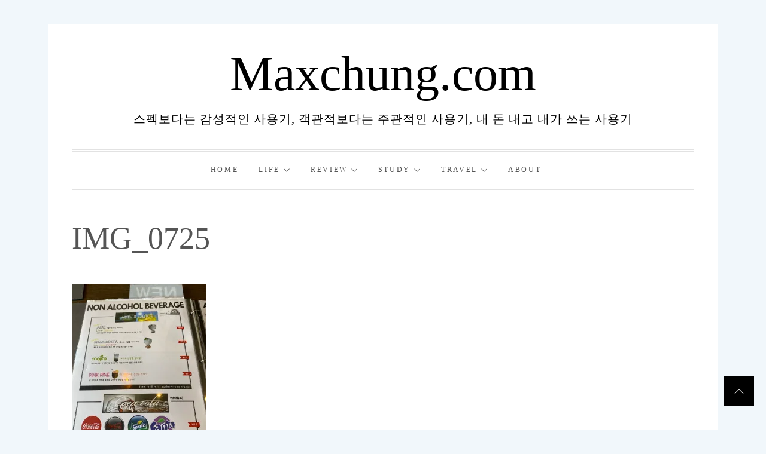

--- FILE ---
content_type: text/css
request_url: https://www.maxchung.com/wp-content/cache/minify/df5d4.css
body_size: 56701
content:
@font-face{font-family:'Inter';font-style:italic;font-weight:100 900;font-display:swap;src:url(https://www.maxchung.com/wp-content/fonts/inter/UcCm3FwrK3iLTcvnUwkT9nA2.woff2) format('woff2');unicode-range:U+0460-052F, U+1C80-1C8A, U+20B4, U+2DE0-2DFF, U+A640-A69F, U+FE2E-FE2F}@font-face{font-family:'Inter';font-style:italic;font-weight:100 900;font-display:swap;src:url(https://www.maxchung.com/wp-content/fonts/inter/UcCm3FwrK3iLTcvnUwAT9nA2.woff2) format('woff2');unicode-range:U+0301, U+0400-045F, U+0490-0491, U+04B0-04B1, U+2116}@font-face{font-family:'Inter';font-style:italic;font-weight:100 900;font-display:swap;src:url(https://www.maxchung.com/wp-content/fonts/inter/UcCm3FwrK3iLTcvnUwgT9nA2.woff2) format('woff2');unicode-range:U+1F00-1FFF}@font-face{font-family:'Inter';font-style:italic;font-weight:100 900;font-display:swap;src:url(https://www.maxchung.com/wp-content/fonts/inter/UcCm3FwrK3iLTcvnUwcT9nA2.woff2) format('woff2');unicode-range:U+0370-0377, U+037A-037F, U+0384-038A, U+038C, U+038E-03A1, U+03A3-03FF}@font-face{font-family:'Inter';font-style:italic;font-weight:100 900;font-display:swap;src:url(https://www.maxchung.com/wp-content/fonts/inter/UcCm3FwrK3iLTcvnUwsT9nA2.woff2) format('woff2');unicode-range:U+0102-0103, U+0110-0111, U+0128-0129, U+0168-0169, U+01A0-01A1, U+01AF-01B0, U+0300-0301, U+0303-0304, U+0308-0309, U+0323, U+0329, U+1EA0-1EF9, U+20AB}@font-face{font-family:'Inter';font-style:italic;font-weight:100 900;font-display:swap;src:url(https://www.maxchung.com/wp-content/fonts/inter/UcCm3FwrK3iLTcvnUwoT9nA2.woff2) format('woff2');unicode-range:U+0100-02BA, U+02BD-02C5, U+02C7-02CC, U+02CE-02D7, U+02DD-02FF, U+0304, U+0308, U+0329, U+1D00-1DBF, U+1E00-1E9F, U+1EF2-1EFF, U+2020, U+20A0-20AB, U+20AD-20C0, U+2113, U+2C60-2C7F, U+A720-A7FF}@font-face{font-family:'Inter';font-style:italic;font-weight:100 900;font-display:swap;src:url(https://www.maxchung.com/wp-content/fonts/inter/UcCm3FwrK3iLTcvnUwQT9g.woff2) format('woff2');unicode-range:U+0000-00FF, U+0131, U+0152-0153, U+02BB-02BC, U+02C6, U+02DA, U+02DC, U+0304, U+0308, U+0329, U+2000-206F, U+20AC, U+2122, U+2191, U+2193, U+2212, U+2215, U+FEFF, U+FFFD}@font-face{font-family:'Inter';font-style:normal;font-weight:100 900;font-display:swap;src:url(https://www.maxchung.com/wp-content/fonts/inter/UcCo3FwrK3iLTcvvYwYL8g.woff2) format('woff2');unicode-range:U+0460-052F, U+1C80-1C8A, U+20B4, U+2DE0-2DFF, U+A640-A69F, U+FE2E-FE2F}@font-face{font-family:'Inter';font-style:normal;font-weight:100 900;font-display:swap;src:url(https://www.maxchung.com/wp-content/fonts/inter/UcCo3FwrK3iLTcvmYwYL8g.woff2) format('woff2');unicode-range:U+0301, U+0400-045F, U+0490-0491, U+04B0-04B1, U+2116}@font-face{font-family:'Inter';font-style:normal;font-weight:100 900;font-display:swap;src:url(https://www.maxchung.com/wp-content/fonts/inter/UcCo3FwrK3iLTcvuYwYL8g.woff2) format('woff2');unicode-range:U+1F00-1FFF}@font-face{font-family:'Inter';font-style:normal;font-weight:100 900;font-display:swap;src:url(https://www.maxchung.com/wp-content/fonts/inter/UcCo3FwrK3iLTcvhYwYL8g.woff2) format('woff2');unicode-range:U+0370-0377, U+037A-037F, U+0384-038A, U+038C, U+038E-03A1, U+03A3-03FF}@font-face{font-family:'Inter';font-style:normal;font-weight:100 900;font-display:swap;src:url(https://www.maxchung.com/wp-content/fonts/inter/UcCo3FwrK3iLTcvtYwYL8g.woff2) format('woff2');unicode-range:U+0102-0103, U+0110-0111, U+0128-0129, U+0168-0169, U+01A0-01A1, U+01AF-01B0, U+0300-0301, U+0303-0304, U+0308-0309, U+0323, U+0329, U+1EA0-1EF9, U+20AB}@font-face{font-family:'Inter';font-style:normal;font-weight:100 900;font-display:swap;src:url(https://www.maxchung.com/wp-content/fonts/inter/UcCo3FwrK3iLTcvsYwYL8g.woff2) format('woff2');unicode-range:U+0100-02BA, U+02BD-02C5, U+02C7-02CC, U+02CE-02D7, U+02DD-02FF, U+0304, U+0308, U+0329, U+1D00-1DBF, U+1E00-1E9F, U+1EF2-1EFF, U+2020, U+20A0-20AB, U+20AD-20C0, U+2113, U+2C60-2C7F, U+A720-A7FF}@font-face{font-family:'Inter';font-style:normal;font-weight:100 900;font-display:swap;src:url(https://www.maxchung.com/wp-content/fonts/inter/UcCo3FwrK3iLTcviYwY.woff2) format('woff2');unicode-range:U+0000-00FF, U+0131, U+0152-0153, U+02BB-02BC, U+02C6, U+02DA, U+02DC, U+0304, U+0308, U+0329, U+2000-206F, U+20AC, U+2122, U+2191, U+2193, U+2212, U+2215, U+FEFF, U+FFFD}.slick-slider{position:relative;display:block;box-sizing:border-box;-webkit-user-select:none;-moz-user-select:none;-ms-user-select:none;user-select:none;-webkit-touch-callout:none;-khtml-user-select:none;-ms-touch-action:pan-y;touch-action:pan-y;-webkit-tap-highlight-color:transparent}.slick-list{position:relative;display:block;overflow:hidden;margin:0;padding:0}.slick-list:focus{outline:none}.slick-list.dragging{cursor:pointer;cursor:hand}.slick-slider .slick-track,.slick-slider .slick-list{-webkit-transform:translate3d(0,0,0);-moz-transform:translate3d(0,0,0);-ms-transform:translate3d(0,0,0);-o-transform:translate3d(0,0,0);transform:translate3d(0,0,0)}.slick-track{position:relative;top:0;left:0;display:block}.slick-track:before,.slick-track:after{display:table;content:''}.slick-track:after{clear:both}.slick-loading .slick-track{visibility:hidden}.slick-slide{display:none;float:left;height:100%;min-height:1px}[dir='rtl'] .slick-slide{float:right}.slick-slide img{display:block}.slick-slide.slick-loading img{display:none}.slick-slide.dragging img{pointer-events:none}.slick-initialized .slick-slide{display:block}.slick-loading .slick-slide{visibility:hidden}.slick-vertical .slick-slide{display:block;height:auto;border:1px solid transparent}.slick-arrow.slick-hidden{display:none}.mfp-bg{top:0;left:0;width:100%;height:100%;z-index:1042;overflow:hidden;position:fixed;background:#0b0b0b;opacity:0.8}.mfp-wrap{top:0;left:0;width:100%;height:100%;z-index:1043;position:fixed;outline:none !important;-webkit-backface-visibility:hidden}.mfp-container{text-align:center;position:absolute;width:100%;height:100%;left:0;top:0;padding:0
8px;box-sizing:border-box}.mfp-container:before{content:'';display:inline-block;height:100%;vertical-align:middle}.mfp-align-top .mfp-container:before{display:none}.mfp-content{position:relative;display:inline-block;vertical-align:middle;margin:0
auto;text-align:left;z-index:1045}.mfp-inline-holder .mfp-content,
.mfp-ajax-holder .mfp-content{width:100%;cursor:auto}.mfp-ajax-cur{cursor:progress}.mfp-zoom-out-cur, .mfp-zoom-out-cur .mfp-image-holder .mfp-close{cursor:-moz-zoom-out;cursor:-webkit-zoom-out;cursor:zoom-out}.mfp-zoom{cursor:pointer;cursor:-webkit-zoom-in;cursor:-moz-zoom-in;cursor:zoom-in}.mfp-auto-cursor .mfp-content{cursor:auto}.mfp-close,.mfp-arrow,.mfp-preloader,.mfp-counter{-webkit-user-select:none;-moz-user-select:none;user-select:none}.mfp-loading.mfp-figure{display:none}.mfp-hide{display:none !important}.mfp-preloader{color:#CCC;position:absolute;top:50%;width:auto;text-align:center;margin-top:-0.8em;left:8px;right:8px;z-index:1044}.mfp-preloader
a{color:#CCC}.mfp-preloader a:hover{color:#FFF}.mfp-s-ready .mfp-preloader{display:none}.mfp-s-error .mfp-content{display:none}button.mfp-close,button.mfp-arrow{overflow:visible;cursor:pointer;background:transparent;border:0;-webkit-appearance:none;display:block;outline:none;padding:0;z-index:1046;box-shadow:none;touch-action:manipulation}button::-moz-focus-inner{padding:0;border:0}.mfp-close{width:44px;height:44px;line-height:44px;position:absolute;right:0;top:0;text-decoration:none;text-align:center;opacity:0.65;padding:0
0 18px 10px;color:#FFF;font-style:normal;font-size:28px;font-family:Arial,Baskerville,monospace}.mfp-close:hover,.mfp-close:focus{opacity:1}.mfp-close:active{top:1px}.mfp-close-btn-in .mfp-close{color:#333}.mfp-image-holder .mfp-close,
.mfp-iframe-holder .mfp-close{color:#FFF;right:-6px;text-align:right;padding-right:6px;width:100%}.mfp-counter{position:absolute;top:0;right:0;color:#CCC;font-size:12px;line-height:18px;white-space:nowrap}.mfp-arrow{position:absolute;opacity:0.65;margin:0;top:50%;margin-top:-55px;padding:0;width:90px;height:110px;-webkit-tap-highlight-color:transparent}.mfp-arrow:active{margin-top:-54px}.mfp-arrow:hover,.mfp-arrow:focus{opacity:1}.mfp-arrow:before,.mfp-arrow:after{content:'';display:block;width:0;height:0;position:absolute;left:0;top:0;margin-top:35px;margin-left:35px;border:medium inset transparent}.mfp-arrow:after{border-top-width:13px;border-bottom-width:13px;top:8px}.mfp-arrow:before{border-top-width:21px;border-bottom-width:21px;opacity:0.7}.mfp-arrow-left{left:0}.mfp-arrow-left:after{border-right:17px solid #FFF;margin-left:31px}.mfp-arrow-left:before{margin-left:25px;border-right:27px solid #3F3F3F}.mfp-arrow-right{right:0}.mfp-arrow-right:after{border-left:17px solid #FFF;margin-left:39px}.mfp-arrow-right:before{border-left:27px solid #3F3F3F}.mfp-iframe-holder{padding-top:40px;padding-bottom:40px}.mfp-iframe-holder .mfp-content{line-height:0;width:100%;max-width:900px}.mfp-iframe-holder .mfp-close{top:-40px}.mfp-iframe-scaler{width:100%;height:0;overflow:hidden;padding-top:56.25%}.mfp-iframe-scaler
iframe{position:absolute;display:block;top:0;left:0;width:100%;height:100%;box-shadow:0 0 8px rgba(0, 0, 0, 0.6);background:#000}img.mfp-img{width:auto;max-width:100%;height:auto;display:block;line-height:0;box-sizing:border-box;padding:40px
0 40px;margin:0
auto}.mfp-figure{line-height:0}.mfp-figure:after{content:'';position:absolute;left:0;top:40px;bottom:40px;display:block;right:0;width:auto;height:auto;z-index:-1;box-shadow:0 0 8px rgba(0, 0, 0, 0.6);background:#444}.mfp-figure
small{color:#BDBDBD;display:block;font-size:12px;line-height:14px}.mfp-figure
figure{margin:0}.mfp-bottom-bar{margin-top:-36px;position:absolute;top:100%;left:0;width:100%;cursor:auto}.mfp-title{text-align:left;line-height:18px;color:#F3F3F3;word-wrap:break-word;padding-right:36px}.mfp-image-holder .mfp-content{max-width:100%}.mfp-gallery .mfp-image-holder .mfp-figure{cursor:pointer}@media screen and (max-width: 800px) and (orientation: landscape), screen and (max-height: 300px){.mfp-img-mobile .mfp-image-holder{padding-left:0;padding-right:0}.mfp-img-mobile img.mfp-img{padding:0}.mfp-img-mobile .mfp-figure:after{top:0;bottom:0}.mfp-img-mobile .mfp-figure
small{display:inline;margin-left:5px}.mfp-img-mobile .mfp-bottom-bar{background:rgba(0, 0, 0, 0.6);bottom:0;margin:0;top:auto;padding:3px
5px;position:fixed;box-sizing:border-box}.mfp-img-mobile .mfp-bottom-bar:empty{padding:0}.mfp-img-mobile .mfp-counter{right:5px;top:3px}.mfp-img-mobile .mfp-close{top:0;right:0;width:35px;height:35px;line-height:35px;background:rgba(0, 0, 0, 0.6);position:fixed;text-align:center;padding:0}}@media all and (max-width: 900px){.mfp-arrow{-webkit-transform:scale(0.75);transform:scale(0.75)}.mfp-arrow-left{-webkit-transform-origin:0;transform-origin:0}.mfp-arrow-right{-webkit-transform-origin:100%;transform-origin:100%}.mfp-container{padding-left:6px;padding-right:6px}}html{font-family:sans-serif;-webkit-text-size-adjust:100%;-ms-text-size-adjust:100%;font-size:100%;-webkit-text-size-adjust:100%;-moz-osx-font-smoothing:grayscale;-webkit-font-smoothing:antialiased}body{margin:0}article,aside,details,figcaption,figure,footer,header,main,menu,nav,section,summary{display:block}audio,canvas,progress,video{display:inline-block;vertical-align:baseline}audio:not([controls]){display:none;height:0}[hidden],template{display:none}a{background-color:transparent}a:active,a:hover{outline:0}abbr[title]{border-bottom:1px dotted}b,strong{font-weight:bold}dfn{font-style:italic}h1{font-size:2em;margin:0.67em 0}mark{background:#ff0;color:#000}small{font-size:80%}sub,sup{font-size:75%;line-height:0;position:relative;vertical-align:baseline}sup{top:-0.5em}sub{bottom:-0.25em}img{border:0}svg:not(:root){overflow:hidden}figure{margin:0
auto}hr{box-sizing:content-box;height:0}pre{overflow:auto}code,kbd,pre,samp{font-family:monospace,monospace;font-size:1em}button,input,optgroup,select,textarea{color:inherit;font:inherit;margin:0}button{overflow:visible}button,select{text-transform:none}button,
html input[type="button"],input[type="reset"],input[type="submit"]{-webkit-appearance:button;cursor:pointer}button[disabled],
html input[disabled]{cursor:default}button::-moz-focus-inner,input::-moz-focus-inner{border:0;padding:0}.btn-main,.btn-main:after{-webkit-transition:all 0.3s;-moz-transition:all 0.3s;-o-transition:all 0.3s;transition:all 0.3s}.btn-main{background:none;border:2px
solid #ff424e;color:#ff424e;display:block;font-size:14px;letter-spacing:2px;height:50px;padding-left:25px;padding-right:25px;line-height:50px;text-align:center;position:relative;text-transform:uppercase;overflow:hidden;z-index:1;max-width:280px}.btn-main:before,.btn-main:after{background:#fff;content:'';position:absolute;z-index:-1}.btn-main:hover{color:#fff}.btn-main:after{background-color:#ff424e;height:100%;left:-35%;top:0;transform:skew(50deg);-moz-transform:skew(50deg);transition-duration:0.6s;transform-origin:top left;width:0}.btn-main:hover:after{height:100%;width:135%}input{line-height:normal}input[type="checkbox"],input[type="radio"]{box-sizing:border-box;padding:0}input[type="number"]::-webkit-inner-spin-button,input[type="number"]::-webkit-outer-spin-button{height:auto}input[type="search"]{-webkit-appearance:textfield}input[type="search"]::-webkit-search-cancel-button,input[type="search"]::-webkit-search-decoration{-webkit-appearance:none}fieldset{border:1px
solid #c0c0c0;margin:0
2px;padding:0.35em 0.625em 0.75em}legend{border:0;padding:0}textarea{overflow:auto}optgroup{font-weight:bold}table{border-collapse:collapse;border-spacing:0}td,th{padding:0}.background-src{background-repeat:no-repeat;background-size:cover;background-position:center;display:block}.screen-reader-text{clip:rect(1px, 1px, 1px, 1px);position:absolute !important;height:1px;width:1px;overflow:hidden}.screen-reader-text:focus{background-color:#f1f1f1;border-radius:3px;box-shadow:0 0 2px 2px rgba(0, 0, 0, 0.6);clip:auto !important;color:#21759b;display:block;font-size:14px;font-size:0.875rem;font-weight:bold;height:auto;left:5px;line-height:normal;padding:15px
23px 14px;text-decoration:none;top:5px;width:auto;z-index:100000}#content[tabindex="-1"]:focus{outline:0}.alignleft{display:inline;float:left;margin-right:1.5em}.alignright{display:inline;float:right;margin-left:1.5em}.aligncenter{clear:both;display:block;margin-left:auto;margin-right:auto}.clear:before,.clear:after,.wrapper:before,.wrapper:after,.entry-content:before,.entry-content:after,.comment-content:before,.comment-content:after,.site-header:before,.site-header:after,.site-content:before,.site-content:after,.site-footer:before,.site-footer:after,.style-archive:before,.style-archive:after{content:"";display:table;table-layout:fixed}.clear:after,.wrapper:after,.entry-content:after,.comment-content:after,.site-header:after,.site-content:after,.site-footer:after,.style-archive:after{clear:both}body,button,input,select,textarea{color:#555;font-family:"Inter",serif;font-optical-sizing:auto;font-size:16px;font-style:normal;line-height:1.6;word-wrap:break-word}h1,h2,h3,h4,h5,h6{clear:both;font-weight:400;line-height:1.4;margin:15px
auto}.entry-title-large{font-size:clamp(32px, 5vw, 52px)}p{margin-bottom:1.5em}dfn,cite,em,i{font-style:italic}blockquote{margin:0
1.5em}address{margin:0
0 1.5em}pre{background:#eee;font-family:"Courier 10 Pitch",Courier,monospace;font-size:15px;font-size:0.9375rem;line-height:1.7;margin-bottom:1.6em;max-width:100%;overflow:auto;padding:1.6em}code,kbd,tt,var{font-family:Monaco,Consolas,"Andale Mono","DejaVu Sans Mono",monospace;font-size:15px;font-size:0.9375rem}abbr,acronym{border-bottom:1px dotted #666;cursor:help}mark,ins{background:#fff9c0;text-decoration:none}big{font-size:125%}blockquote,q{quotes:"" ""}blockquote:before,blockquote:after,q:before,q:after{content:""}input[type="text"],input[type="email"],input[type="url"],input[type="password"],input[type="search"],input[type="number"],input[type="tel"],input[type="range"],input[type="date"],input[type="month"],input[type="week"],input[type="time"],input[type="datetime"],input[type="datetime-local"],input[type="color"],textarea{color:#666;border:1px
solid #ccc;border-radius:0;appearance:none;-moz-appearance:none;-webkit-appearance:none;padding:10px
20px}input[type="text"]:focus,input[type="email"]:focus,input[type="url"]:focus,input[type="password"]:focus,input[type="search"]:focus,input[type="number"]:focus,input[type="tel"]:focus,input[type="range"]:focus,input[type="date"]:focus,input[type="month"]:focus,input[type="week"]:focus,input[type="time"]:focus,input[type="datetime"]:focus,input[type="datetime-local"]:focus,input[type="color"]:focus,textarea:focus{color:#111;outline:none;border:thin dotted}select{border:1px
solid #ccc}input[type="text"],input[type="email"],input[type="url"],input[type="password"],input[type="search"],input[type="number"],input[type="tel"],input[type="range"],input[type="date"],input[type="month"],input[type="week"],input[type="time"],input[type="datetime"],input[type="datetime-local"],input[type="color"]{padding:10px
15px}textarea{width:100%}button,input[type="button"],input[type="reset"],input[type="submit"]{border:1px
solid;border-radius:0;color:rgba(0, 0, 0, 0.8);padding:10px
15px}button,input[type="button"],input[type="reset"],input[type="submit"]{border-color:#333}button:hover,input[type="button"]:hover,input[type="reset"]:hover,input[type="submit"]:hover{border-color:#333}button:active,button:focus,input[type="button"]:active,input[type="button"]:focus,input[type="reset"]:active,input[type="reset"]:focus,input[type="submit"]:active,input[type="submit"]:focus{border-color:#333;outline:none}button:focus-visible,input[type="button"]:focus-visible,input[type="reset"]:focus-visible,input[type="submit"]:focus-visible{border:thin dotted}hr{background-color:#ccc;border:0;height:1px;margin-bottom:1.5em}ul,ol{margin:0
0 1.5rem 3rem}ul{list-style:disc}ol{list-style:decimal}li>ul,li>ol{margin-bottom:0;margin-left:1.5rem}dt{font-weight:bold}dd{margin:0
1.5rem 1.5rem}@media (max-width: 767px){ul,ol{margin:0
0 1.5rem 1.5rem;padding:0}}table{margin:0
0 1.5em;width:100%}body .jetpack-social-navigation-genericons a:before{font-size:28px;color:#333}.site-branding{margin:35px
auto;text-align:center}.site-branding .site-title{margin:20px
auto 10px;font-size:82px;font-weight:300;line-height:1.2}.site-branding .site-description{margin:0
auto;font-size:20px;font-weight:300;letter-spacing:1px}@media screen and (max-width: 640px){.site-branding .site-title{font-size:52px}.site-branding .site-description{font-size:18px}}@media screen and (max-width: 480px){.site-branding .site-title{font-size:38px}.site-branding .site-description{font-size:16px}}.header-with-image{position:relative;padding-bottom:20px}.header-with-image a,
.header-with-image .site-branding
p{color:#fff !important}.header-with-image>*{position:relative;z-index:10}.header-with-image .header-image-overlay{position:absolute;inset:0;height:100%;width:100%;object-fit:cover;z-index:1}.header-with-image .header-image-overlay::before{position:absolute;content:'';inset:0;height:100%;width:100%;background-color:rgba(0, 0, 0, 0.6)}.header-with-image .header-image-overlay
img{height:100%;width:100%;object-fit:cover}.header-with-image .toggle-menu .ham,
.header-with-image .toggle-menu .ham:before,
.header-with-image .toggle-menu .ham:after{background:#fff}.main-navigation{position:relative;border-width:4px 0;border-style:double;border-color:#e2e2e2}.main-navigation .popular-post,
.main-navigation .icon-search{position:absolute;font-size:18px;line-height:60px;height:60px;text-align:center;width:80px;cursor:pointer;-webkit-transition:all 0.3s ease;-moz-transition:all 0.3s ease;-ms-transition:all 0.3s ease;-o-transition:all 0.3s ease;transition:all 0.3s ease}.main-navigation .popular-post{border-right:1px solid;left:0}.main-navigation .popular-post
a{display:block;width:100%;height:60px}.main-navigation .icon-search{border-left:1px solid;right:0}.main-navigation .icon-search{position:absolute;font-size:30px;line-height:60px;width:80px;cursor:pointer;-webkit-transition:all 0.3s ease;-moz-transition:all 0.3s ease;-ms-transition:all 0.3s ease;-o-transition:all 0.3s ease;transition:all 0.3s ease}.main-navigation .icon-search{right:0;border-left:1px solid #e8e8e8}.main-navigation .toggle-menu{height:60px;text-align:center;cursor:pointer;font-size:15px;margin-left:80px;margin-right:80px;display:none}.ham{width:23px;height:2px;top:27px;display:block;margin-left:auto;margin-right:auto;position:relative;-webkit-transition:all .25s ease-in-out;-moz-transition:all .25s ease-in-out;-ms-transition:all .25s ease-in-out;-o-transition:all .25s ease-in-out;transition:all .25s ease-in-out}.ham:before,.ham:after{position:absolute;content:'';width:100%;height:2px;left:0;-webkit-transition:all .25s ease-in-out;-moz-transition:all .25s ease-in-out;-ms-transition:all .25s ease-in-out;-o-transition:all .25s ease-in-out;transition:all .25s ease-in-out}.ham:before{top:-8px}.ham:after{top:8px}.ham.exit{background-color:transparent}.ham.exit:before{-webkit-transform:translateY(8px) rotateZ(-45deg);-moz-transform:translateY(8px) rotateZ(-45deg);-ms-transform:translateY(8px) rotateZ(-45deg);-o-transform:translateY(8px) rotateZ(-45deg);transform:translateY(8px) rotateZ(-45deg)}.ham.exit:after{-webkit-transform:translateY(-8px) rotateZ(45deg);-moz-transform:translateY(-8px) rotateZ(45deg);-ms-transform:translateY(-8px) rotateZ(45deg);-o-transform:translateY(-8px) rotateZ(45deg);transform:translateY(-8px) rotateZ(45deg)}.ham,.ham:before,.ham:after{background:#333}.main-navigation .menu
ul{display:inline-block;margin:0
auto;padding:0;list-style:none;vertical-align:top}.main-navigation .menu ul
li{position:relative;display:inline-block;float:none}.main-navigation .menu ul li
a{color:#555;font-size:12px;font-weight:400;letter-spacing:0.221em;text-transform:uppercase}.main-navigation .menu ul li .svg-icon{margin-left:5px;display:inline-block;line-height:100%;width:12px;height:12px;vertical-align:middle}@media only screen and (min-width: 992px){.main-navigation{text-align:center}.main-navigation .menu,
.main-navigation .social-icons,
.main-navigation .nav-icon{display:inline-block;vertical-align:middle}.main-navigation div.menu>ul>li{margin-left:15px;margin-right:15px}.main-navigation .menu ul>li>a{display:block;line-height:60px}.main-navigation .menu ul ul
li{width:260px}.main-navigation .menu ul ul
a{color:#fff;display:block;padding:12px
15px;line-height:inherit}.main-navigation .menu ul ul a:hover{background:#ff424e}.main-navigation .menu ul
ul{background:#333;position:absolute;text-align:left;visibility:hidden;filter:alpha(opacity=0);opacity:0;margin:0
auto;padding:0}.main-navigation .menu li:hover > ul,
.main-navigation .menu li:focus>ul{visibility:visible;filter:alpha(opacity=1);opacity:1;z-index:999;-webkit-transition:opacity 0.4s, top 0.4s;-moz-transition:opacity 0.4s, top 0.4s;-ms-transition:opacity 0.4s, top 0.4s;-o-transition:opacity 0.4s, top 0.4s;transition:opacity 0.4s, top 0.4s}.main-navigation .menu li:focus-within>ul{visibility:visible;filter:alpha(opacity=1);opacity:1;z-index:999;-webkit-transition:opacity 0.4s, top 0.4s;-moz-transition:opacity 0.4s, top 0.4s;-ms-transition:opacity 0.4s, top 0.4s;-o-transition:opacity 0.4s, top 0.4s;transition:opacity 0.4s, top 0.4s}.main-navigation .menu>ul>li>ul{top:100%;left:0}.main-navigation .menu>ul>li:last-child>ul{left:auto;right:0}.main-navigation .menu ul ul
ul{top:-20px;left:100%}.main-navigation .menu ul ul li:hover ul,
.main-navigation .menu ul ul li:focus
ul{top:0}.main-navigation .menu ul ul li:focus-within
ul{top:0}}.main-navigation .menu .menu-mobile{margin:0;padding:0;display:block;list-style:none;text-align:left;position:relative;z-index:9999;display:none}.main-navigation .menu .menu-mobile
li{display:block;border-top:1px solid;float:none}.main-navigation .menu .menu-mobile li
a{line-height:50px;display:block;position:relative;padding-right:30px;-webkit-transition:all 0.3s ease;-moz-transition:all 0.3s ease;-ms-transition:all 0.3s ease;-o-transition:all 0.3s ease;transition:all 0.3s ease}.main-navigation .menu .menu-mobile li a:hover{filter:alpha(opacity=70);opacity: .7}.main-navigation .menu .menu-mobile li a
i{position:absolute;top:0;right:0;bottom:0;width:30px;z-index:1}.main-navigation .menu .menu-mobile li a .minimal-submenu-icon .svg-icon{display:none;visibility:hidden;opacity:0}.main-navigation .menu .menu-mobile li a i.active:after{width:13px;height:1px}.main-navigation .menu .menu-mobile li a i:before,
.main-navigation .menu .menu-mobile li a i:after{content:'';width:13px;height:1px;background-color:#333;position:absolute;margin:auto;top:0;right:0;bottom:0;left:0}.main-navigation .menu .menu-mobile li a i:after{width:1px;height:13px}.main-navigation .menu .menu-mobile li .sub-menu,
.main-navigation .menu .menu-mobile li
.children{list-style:none;padding:0;margin:0;border-top:1px solid #dcdcdc;display:none}.main-navigation .menu .menu-mobile li .sub-menu > li a,
.main-navigation .menu .menu-mobile li .children > li
a{margin-left:15px}.main-navigation .menu .menu-mobile li .sub-menu > li:first-child,
.main-navigation .menu .menu-mobile li .children>li:first-child{border-top:0}.site-content .content-area .comment-navigation,
.site-content .content-area .posts-navigation,
.site-content .content-area .post-navigation{border:1px
solid #e8e8e8;overflow:hidden;margin:3em
0;position:relative}.comment-navigation .nav-previous,
.posts-navigation .nav-previous,
.post-navigation .nav-previous{float:left;width:50%;position:relative}.nav-previous .arrow,
.nav-next
.arrow{margin:0
15px}.nav-previous .arrow .svg-icon,
.nav-next .arrow .svg-icon{width:30px;height:30px;display:inline-block;vertical-align:middle}.nav-previous a,
.nav-next
a{display:flex;align-items:center;gap:20px;font-size:18px;padding:15px
0}.nav-next
a{justify-content:flex-end}.comment-navigation .nav-next,
.posts-navigation .nav-next,
.post-navigation .nav-next{float:right;text-align:right;width:50%}.site-content .content-area .comment-navigation:after,
.site-content .content-area .posts-navigation:after,
.site-content .content-area .post-navigation:after{content:'';width:1px;height:100%;position:absolute;top:0;left:50%;background:#e8e8e8}a{color:#000;text-decoration:none}a:active,a:visited{color:#000}a:hover,a:focus{color:#ff6860;text-decoration:none}a:hover,a:focus,a:active{outline:0}a:focus-visible{outline:thin dotted}html{box-sizing:border-box}*,*:before,*:after{box-sizing:inherit}body{background:#f1f7fb;margin:40px
auto}@media (max-width: 767px){body{margin:0
auto;padding:20px}}body,html{text-rendering:optimizeLegibility;text-rendering:geometricPrecision;font-smooth:always;font-smoothing:antialiased;-moz-font-smoothing:antialiased;-webkit-font-smoothing:antialiased;-webkit-font-smoothing:subpixel-antialiased}#content{-webkit-font-smoothing:antialiased;-moz-osx-font-smoothing:grayscale;margin-bottom:50px;margin-top:30px}.site{background:#fff;margin-left:auto;margin-right:auto}@media (min-width: 768px){.site{width:750px}}@media (min-width: 992px){.site{width:940px}}@media (min-width: 1200px){.site{width:1120px}}@media (min-width: 1600px){.site{width:1540px}}.wrapper{padding-left:40px;padding-right:40px}@media (max-width: 767px){.wrapper{padding-left:20px;padding-right:20px}}@media screen and (min-width: 991px){.content-area{float:left;width:65%;padding-right:20px}.sidebar-left .site-content .content-area{float:right;padding-right:0;padding-left:20px}.site-content .widget-area{float:left;width:35%;padding-left:20px}.sidebar-left .site-content .widget-area{padding-left:0;padding-right:20px}.site-footer{clear:both}}.site-content .content-area,
.site-content .widget-area{position:sticky;top:0;-ms-flex-item-align:start;align-self:flex-start}@media (max-width: 991px){.site-content .content-area,
.site-content .widget-area{position:relative}}.featured-item-wrapper{margin:30px
auto}.featured-item-image{background-color:rgba(0, 0, 0, .05);outline:1px
solid white;outline-offset:-10px;width:100%;height:300px;background-position:50%;background-size:cover;text-align:center;position:relative}.featured-item-button{background:rgba(255, 255, 255, 0.9);max-width:80%;min-width:70%;padding:20px;position:absolute;left:50%;top:50%;transform:translate(-50%, -50%)}.featured-item-button .short-underline{background:#000;margin:10px
auto 0;width:37px;height:1px}.style-archive{margin-top:100px}.style-archive .post-thumbnail{display:inline-block;width:42%;vertical-align:top;border:4px
solid #000}.style-archive .entry-header,
.style-archive .entry-content{background:#faf1f0;padding:16px
32px 24px}.site-content .style-archive.style-bordered-no-image .entry-header,
.site-content .style-archive.style-bordered-no-image .entry-content{background:transparent;padding:0}.style-archive .post-content{display:inline-block;vertical-align:top;width:50%}.style-archive.style-bordered-right .post-content{margin-right:calc(8% - 40px)}.style-archive.style-bordered-left .post-content{margin-left:calc(8% - 40px);float:right}.style-archive.style-bordered-no-image .post-content{width:100%;margin-left:auto;margin-right:auto}.style-archive.style-bordered-no-image .post-content .btn-main{margin-left:0}.style-archive.style-bordered-right .post-thumbnail{float:right}.style-archive .post-thumbnail
a{display:block;position:relative;top:-40px}.style-archive .post-thumbnail a
img{min-height:500px;object-fit:cover;width:100%}@media screen and (max-width: 767px){.style-archive .post-thumbnail a
img{min-height:300px}}.style-archive.style-bordered-left .post-thumbnail
a{left:40px;right:inherit}.style-archive.style-bordered-right .post-thumbnail
a{left:inherit;right:40px}.style-archive .entry-header{text-align:left;position:relative;left:-25%;margin-bottom:0;z-index:1}.style-archive .entry-header .entry-title{font-size:26px}.style-archive.style-bordered-right .entry-header{right:-25%;left:inherit}.site-content .style-archive.style-bordered-no-image .entry-header{left:0;right:0}.style-archive .entry-content{font-size:16px}@media screen and (max-width: 991px){body .site-content .style-archive{margin-top:74px}body .site-content .style-archive .post-thumbnail,
body .site-content .style-archive .post-content{width:100%}body .site-content .style-archive .post-thumbnail a,
body .site-content .style-archive .entry-header{left:0;right:0}body .site-content .style-archive .post-thumbnail
a{padding-left:10px;padding-right:10px;top:-10px}body .site-content .style-archive .post-thumbnail a
img{margin-top:-30px}body .site-content .style-archive .post-content{margin:0
auto}body .site-content .style-archive .post-content .entry-content{margin-top:0}}.no-sidebar .site-main{margin:0}.no-sidebar .content-area{float:none;margin-left:auto;margin-right:auto;width:100%;padding-left:0;padding-right:0}#mini-loader{height:100%;width:100%;position:fixed;z-index:9999;margin-top:0;top:0}#loading-center{width:100%;height:100%;position:relative}#loading-center-absolute{position:absolute;left:50%;top:50%;height:50px;width:150px;margin-top:-25px;margin-left:-75px}.object{width:8px;height:50px;margin-right:5px;background-color:#FFF;-webkit-animation:animate 1s infinite;animation:animate 1s infinite;float:left}.object:last-child{margin-right:0}.object:nth-child(10){-webkit-animation-delay: .9s;animation-delay: .9s}.object:nth-child(9){-webkit-animation-delay: .8s;animation-delay: .8s}.object:nth-child(8){-webkit-animation-delay: .7s;animation-delay: .7s}.object:nth-child(7){-webkit-animation-delay: .6s;animation-delay: .6s}.object:nth-child(6){-webkit-animation-delay: .5s;animation-delay: .5s}.object:nth-child(5){-webkit-animation-delay: .4s;animation-delay: .4s}.object:nth-child(4){-webkit-animation-delay: .3s;animation-delay: .3s}.object:nth-child(3){-webkit-animation-delay: .2s;animation-delay: .2s}.object:nth-child(2){-webkit-animation-delay: .1s;animation-delay: .1s}@-webkit-keyframes
animate{50%{-ms-transform:scaleY(0);-webkit-transform:scaleY(0);transform:scaleY(0)}}@keyframes
animate{50%{-ms-transform:scaleY(0);-webkit-transform:scaleY(0);transform:scaleY(0)}}#mini-loader,.slider-background,button,input[type="button"],input[type="reset"],input[type="submit"],.tagcloud>a:hover,.tagcloud>a:focus{background-color:#333;color:#fff}.main-slider .entry-meta{margin-bottom:8px;margin-top:20px}.main-slider .entry-meta.post-category
a{padding:3px
10px;background:#ff424e;color:#fff;display:inline-block}@media only screen and (max-width: 1199px){.main-slider .entry-meta{margin-left:0;margin-right:0}}.slide-content{position:absolute;width:75%;left:35px;right:inherit;bottom:35px;padding:20px;text-align:left;z-index:2}.slide-content .entry-title{background-color:rgba(0, 0, 0, 0.64);color:#fff;display:initial;font-size:52px;line-height:1.5}.slide-content .entry-title
a{color:#fff}.slide-item{min-height:500px;height:80vh;overflow:hidden;position:relative}@media (max-width: 991px){.slide-item{min-height:inherit;height:480px}.slide-content .entry-title{font-size:32px}.slide-content{bottom:0}}@media (max-width: 575px){.slide-item{height:340px}.slide-content .entry-title{font-size:28px}}.slider-background{position:absolute;left:0;top:0;height:100%;width:100%;-webkit-background-size:cover;background-size:cover;background-position:center center}.navcontrol-icon{position:absolute;z-index:1;display:block;width:60px;font-size:24px;cursor:pointer;background:rgba(0, 0, 0, .74);border-radius:100%;color:#fff;top:50%;margin-top:-30px;text-align:center;padding:0}.navcontrol-icon .svg-icon{display:block;line-height:60px;height:60px;margin:0
auto}.slide-prev:hover,.slide-prev:focus,.slide-next:hover,.slide-next:focus{outline:none !important}.slide-prev{left:15px}.slide-next{right:15px}.slick-slide, .slick-slide
*{outline:none !important}.slick-dots{position:absolute;bottom:15px;display:block;width:100%;left:0;right:0;padding:0;padding-right:20px;margin:0
auto;list-style:none;text-align:center}@media (max-width: 991px){.slick-dots{bottom:5px}}.slider-nav .slick-dots{top:50px}.slick-dots
li{position:relative;display:inline-block;width:10px;height:10px;margin:0
5px;padding:0;cursor:pointer}.slick-dots li
button{font-size:0;line-height:0;display:block;width:10px;height:10px;padding:5px;cursor:pointer;color:transparent;border:0;outline:none;background:transparent}.slick-dots li button:hover,
.slick-dots li button:focus{outline:none}.slick-dots li button:hover:before,
.slick-dots li button:focus:before{opacity:1}.slick-dots li button:before{content:"";background:transparent;border:1px
solid #333;border-radius:100%;position:absolute;top:0;left:0;width:10px;height:10px;text-align:center;opacity: .25;color:black;-webkit-font-smoothing:antialiased;-moz-osx-font-smoothing:grayscale}.slick-dots li.slick-active button:before{opacity: .75;color:black}@media (max-width: 575px){.slide-prev{left:5px}.slide-next{right:5px}.navcontrol-icon{margin-top:-18px;width:35px}.navcontrol-icon .svg-icon{line-height:35px;height:35px}}.flex-grid{display:flex;margin-left:-15px;margin-right:-15px}.flex-grid
.col{flex:1;padding-left:15px;padding-right:15px}.flex-grid-thirds{display:flex;justify-content:space-between}.flex-grid-thirds
.col{width:32%}@media screen and (max-width: 991px){.flex-grid,.flex-grid-thirds{display:block}.flex-grid .col,
.flex-grid-thirds
.col{width:100%;margin:0
0 10px 0}}.site-content .search-form,
.site-footer .search-form{padding-top:20px}.site-content .search-form label,
.site-footer .search-form
label{display:block;width:70%;float:left}.site-content .search-form label .search-field,
.site-footer .search-form label .search-field{padding-left:15px;width:100%}.site-content .search-form .search-submit,
.site-footer .search-form .search-submit{width:30%;text-transform:uppercase}.search-form label .search-field{height:45px;-webkit-border-radius:0;border-radius:0}.search-form .search-submit{border:0;color:#fff;height:45px;padding-left:20px;padding-right:20px;-webkit-border-radius:0;border-radius:0}.sticky{display:block}.post .style-archive header .wpi-format-icon{display:inline-block;float:right;position:absolute;background:#1e2732;color:#fff;border-radius:100%;width:60px;height:60px;line-height:60px;text-align:center;right:30px;top:-30px}.post .style-archive header .wpi-format-icon .svg-icon{display:inline-block;vertical-align:middle}.sticky.has-post-thumbnail header:after{content:"";background-color:#ff424e;border-radius:100%;width:60px;height:60px;line-height:60px;text-align:center;display:inline-block;float:right;position:absolute;top:-30px;left:30px;background-image:url("data:image/svg+xml,%0A%3Csvg xmlns='http://www.w3.org/2000/svg' width='24' height='24' viewBox='0 0 24 24'%3E%3Cpath d='M6.166 16.943l1.4 1.4-4.622 4.657h-2.944l6.166-6.057zm11.768-6.012c2.322-2.322 4.482-.457 6.066-1.931l-8-8c-1.474 1.584.142 3.494-2.18 5.817-3.016 3.016-4.861-.625-10.228 4.742l9.6 9.6c5.367-5.367 1.725-7.211 4.742-10.228z'/%3E%3C/svg%3E");background-repeat:no-repeat;background-position:center}.hentry{margin:0
0 1.5em}.byline,.updated:not(.published){display:none}.single .byline,
.group-blog
.byline{display:inline}.page-content,.entry-content,.entry-summary{margin:1.5em 0 0}.page-links{clear:both;margin:0
0 1.5em}.comment-content
a{word-wrap:break-word}.bypostauthor{display:block}.comments-area .comment-list{margin:0
auto;padding:0;list-style:none}.comment-list
li{list-style-type:none;border-bottom:1px solid rgba(0, 0, 0, .12);margin-bottom:30px;padding-bottom:20px}.comment-list li.parent>.comment-body{border-bottom:1px solid rgba(0, 0, 0, .12)}.comment-list li.parent > .comment-body
.reply{padding-bottom:50px}.comment-list li .children li:last-child{border-bottom:0;margin:0;padding:0}.comment-list .comment-body{position:relative;margin-bottom:30px;padding-bottom:25px}.comment-list .comment-body
.avatar{background-color:#efe9dd;border-radius:100%;position:absolute;top:0;left:0;width:80px;height:80px;box-shadow:0px 0px 25px rgba(0, 0, 0, 0.1);-webkit-box-shadow:0px 0px 25px rgba(0, 0, 0, 0.1)}.comment-list .comment-body
.reply{position:absolute;bottom:0;right:0}.comment-body
p{margin-top:10px;margin-left:80px;color:#595959;font-weight:300;-ms-word-wrap:break-word;word-wrap:break-word}.reply{margin:0}.reply
a{color:#fff;font-size:12px;background:#ff6860;padding:5px
7px;border-radius:2px}.reply a:hover{color:#fff;background:#ff6860;text-decoration:none}.cancel-comment-reply-link{font-style:normal}.comment-list .comment-meta{margin-left:80px}.comment-list .comment-author,.comment-metadata,.comment-content{margin-left:20px}.comment-content
p{}.comment-list
.children{margin:0
auto;padding:0}.comment-list .children
.comment{padding-left:30px}@media only screen and (max-width: 480px){.comment-list .children
.comment{padding-left:0}}.comment-list .comment-author
.fn{font-style:normal;text-transform:uppercase}.comment-list .comment-author .fn
a{color:#595959;text-decoration:none;font-size:14px;font-style:normal;font-weight:300;text-transform:uppercase}.comment-list .form-submit{margin-bottom:30px}.comment-list .comment-meta
a{text-decoration:none;font-size:11px;text-transform:capitalize;color:#949494}.comment-reply-link,.comment-reply-login{font-size:12px}.comment-reply-title{color:#595959;font-size:24px}.logged-in-as,.comment-notes{color:#949494;font-weight:300;font-size:14px}.comment-form-url,.comment-form-email,.comment-form-author{margin-bottom:30px;width:30%;display:inline-block}.comment-form-email,.comment-form-author{margin-right:4.5%}.comment-form-url input,
.comment-form-email input,
.comment-form-author input,
.comment-form-comment
textarea{outline:none;width:100%}.comment-form-author label,
.comment-form-email label,
.comment-form-url label,
.comment-form-comment
label{display:block;letter-spacing:1px;font-size:13px;font-weight:normal;text-transform:uppercase}.comment-form-comment
textarea{margin-bottom:30px;height:150px;margin:0}.form-allowed-tags,
.comment-author
.says{display:none}.widget{margin:0
0 1.5em}.widget
ul{list-style:none;margin:0
auto;padding:0}.widget_block ul,
.widget_block ol,
.widget ul,
.widget
ol{list-style:none;margin:0;padding:0}.widget_block ul li,
.widget_block ol li,
.widget_meta ul
li{margin-bottom:0.5rem;padding-bottom:0.5rem}.widget_recent_entries li,
.widget .wp-block-categories-list .cat-item,
.widget .no-comments.wp-block-latest-comments,
.widget .wp-block-latest-posts__list li,
.widget .wp-block-latest-comments li,
.widget .wp-block-archives-list li,
.widget .wp-block-page-list li,
.widget_meta ul
li{padding:1rem 0;margin:0}.widget_recent_entries li:not(:last-child),
.widget .wp-block-categories-list .cat-item:not(:last-child),
.widget .no-comments.wp-block-latest-comments:not(:last-child),
.widget .wp-block-latest-posts__list li:not(:last-child),
.widget .wp-block-latest-comments li:not(:last-child),
.widget .wp-block-archives-list li:not(:last-child),
.widget .wp-block-page-list li:not(:last-child),
.widget_meta ul li:not(:last-child){border-bottom:1px solid;border-color:#e2e2e2}.widget
select{max-width:100%}.entry-title-small{margin:0
0 10px;font-size:18px;font-weight:500}.entry-title-medium{margin:0
0 10px;font-size:22px;font-weight:700}.data-bg{background-color:#d8d8d8;background-size:cover;background-position:center;background-repeat:no-repeat;display:block;position:relative}.data-bg-thumbnail{height:110px}.data-bg-small{height:210px}.interface-social-widget .social-widget-list{list-style:none;margin:0
auto;padding:0}.interface-social-widget ul
li{position:relative;margin:0
0 5px}.interface-social-widget ul li
a{display:-ms-flexbox;display:flex;-ms-flex-wrap:wrap;flex-wrap:wrap;background:#000;color:#fff;align-items:center}.interface-social-widget ul li a:hover,
.interface-social-widget ul li a:focus{filter:alpha(opacity=90);opacity: .90;color:#fff}.interface-social-widget ul li .theme-social-icons{background:rgba(0, 0, 0, 0.1);width:60px;-ms-flex-negative:0;flex-shrink:0;-ms-flex-item-align:start;align-self:flex-start;padding:15px;text-align:center}.interface-social-widget ul li.theme-social-tiktok .theme-social-icons{background:rgba(255, 255, 255, 0.1)}.interface-social-widget ul li .theme-social-label{-ms-flex-positive:1;flex-grow:1;padding:0
10px;text-transform:uppercase;font-size:12px;letter-spacing:6px}.interface-social-widget ul li .theme-social-icons .svg-icon{width:20px;height:20px}.interface-social-widget ul li.theme-social-bitbucket
a{background-color:#205081}.interface-social-widget ul li.theme-social-dribbble
a{background-color:#ea4c89}.interface-social-widget ul li.theme-social-facebook a,
.interface-author-panel .author-social-profiles .author-social-facebook{background-color:#3b5998}.interface-social-widget ul li.theme-social-skype
a{background-color:#00aff0}.interface-social-widget ul li.theme-social-foursquare
a{background-color:#f94877}.interface-social-widget ul li.theme-social-github
a{background-color:#2ea44f;background-image:linear-gradient(-180deg, #34b859, #2ea44f)}.interface-social-widget ul li.theme-social-instagram a,
.interface-author-panel .author-social-profiles .author-social-instagram{background:#f09433;background:-moz-linear-gradient(45deg, #f09433 0%, #e6683c 25%, #dc2743 50%, #cc2366 75%, #bc1888 100%);background:-webkit-linear-gradient(45deg, #f09433 0%, #e6683c 25%, #dc2743 50%, #cc2366 75%, #bc1888 100%);background:linear-gradient(45deg, #f09433 0%, #e6683c 25%, #dc2743 50%, #cc2366 75%, #bc1888 100%);filter:progid:DXImageTransform.Microsoft.gradient(startColorstr='#f09433', endColorstr='#bc1888', GradientType=1)}.interface-social-widget ul li.theme-social-linkedin a,
.interface-author-panel .author-social-profiles .author-social-linkedin{background-color:#0077b5}.interface-social-widget ul li.theme-social-pinterest
a{background-color:#e60023}.interface-social-widget ul li.theme-social-reddit
a{background-color:#ff4500}.interface-social-widget ul li.theme-social-slack
a{background-color:#e01563}.interface-social-widget ul li.theme-social-snapchat
a{background-color:#fffc00;color:#000 !important}.interface-social-widget ul li.theme-social-tumblr
a{background-color:#35465c}.interface-social-widget ul li.theme-social-twitch
a{background-color:#9146ff}.interface-social-widget ul li.theme-social-twitter a,
.interface-author-panel .author-social-profiles .author-social-twitter{background-color:#1da1f2}.interface-social-widget ul li.theme-social-vimeo
a{background-color:#1ab7ea}.interface-social-widget ul li.theme-social-vk
a{background-color:#45668e}.interface-social-widget ul li.theme-social-whatsapp
a{background-color:#075e54}.interface-social-widget ul li.theme-social-wordpress
a{background-color:#0087be}.interface-social-widget ul li.theme-social-yelp
a{background-color:#c41200}.interface-social-widget ul li.theme-social-youtube
a{background-color:#f00}.interface-author-panel .profile-data-bg{border-radius:100%;border:5px
solid #FFf;height:160px;margin:0
auto;width:160px}.widget-has-background.interface-author-panel .profile-data-bg{margin-top:-80px}.interface-author-panel .author-content{text-align:center}.author-content .entry-title{margin-top:10px}.interface-author-panel .author-social-profiles{display:-ms-flexbox;display:flex;align-items:center;justify-content:center;margin-top:20px;padding-bottom:20px;text-align:center;gap:5px}.interface-author-panel .author-social-profiles .author-social-icon{padding:10px;width:50px;height:50px;line-height:50px;display:flex;align-items:center;justify-content:center;border-radius:4px}.interface-author-panel .author-social-profiles .author-social-icon:hover,
.interface-author-panel .author-social-profiles .author-social-icon:focus{background:#000}.interface-author-panel .author-social-profiles .svg-icon{color:#fff;height:20px;width:20px}.widget-article-list{display:-ms-flexbox;display:flex;position:relative}.recent-widget-list li:not(:last-child) .widget-article-list{border-bottom:1px solid;border-color:#e2e2e2;padding-bottom:1.5em}.widget-article-list .widget-article-image{width:120px;-ms-flex-negative:0;flex-shrink:0;-ms-flex-item-align:start;align-self:flex-start;position:relative}.widget-article-list .widget-article-image .widget-trend-item{background-color:#000;color:#fff;line-height:40px;position:absolute;bottom:10px;left:10px;text-align:center;width:40px;height:40px}.widget-article-list .widget-article-body{-ms-flex-positive:1;flex-grow:1;padding:0
10px}#wp-calendar{width:100%;border-width:1px;border-style:solid}#wp-calendar thead
th{padding-bottom:5px;font-size:14px;text-align:center}#wp-calendar
caption{padding:10px;font-size:12px;font-weight:700;letter-spacing:1px;text-align:center}#wp-calendar tbody td
a{display:block}#wp-calendar tfoot #prev,
#wp-calendar tfoot
#next{padding:8px
5px}#wp-calendar tfoot #prev a,
#wp-calendar tfoot #next
a{color:inherit;font-size:12px;text-decoration:none;text-transform:uppercase}#wp-calendar tfoot
#next{text-align:right}#wp-calendar thead tr
th{padding:8px;text-align:center;font-weight:700}#wp-calendar tbody
td{border-width:1px;border-style:solid;font-size:14px;text-align:center;padding:12px}#wp-calendar tbody td
a{text-decoration:none;font-weight:bold;font-size:15px}.tagcloud>a{border:1px
solid #e2e2e2;display:inline-block;font-size:12px !important;letter-spacing:1px;padding:6px
12px;margin-right:6px;margin-bottom:6px;color:#333;text-transform:uppercase}.infinite-scroll .posts-navigation,
.infinite-scroll.neverending .site-footer{display:none}.infinity-end.neverending .site-footer{display:block}img{height:auto;max-width:100%;vertical-align:top}.page-content .wp-smiley,
.entry-content .wp-smiley,
.comment-content .wp-smiley{border:none;margin-bottom:0;margin-top:0;padding:0}embed,iframe,object{max-width:100%}.wp-caption{margin:1em
0 1.5em;max-width:100%}.wp-caption img[class*="wp-image-"]{display:block;margin-left:auto;margin-right:auto}.wp-caption .wp-caption-text{margin:0.8075em 0}.wp-caption.aligncenter{margin-left:auto;margin-right:auto}.wp-caption.alignleft{margin-right:20px}.wp-caption.alignright{margin-left:20px}.wp-caption-text{text-align:center}.gallery{margin-bottom:1.5em}.gallery .slick-dots{bottom:-30px}.gallery-item{display:block;float:left;width:100%;padding:0
5px;position:relative;margin-bottom:20px}.wp-block-gallery.columns-1{display:block}.gallery-columns-2 .gallery-item{width:50%}.gallery-columns-2 .gallery-item:nth-child(2n+1){clear:left}.gallery-columns-3 .gallery-item{width:33.33%}.gallery-columns-3 .gallery-item:nth-child(3n+1){clear:left}.gallery-columns-4 .gallery-item{width:25%}.gallery-columns-4 .gallery-item:nth-child(4n+1){clear:left}.gallery-columns-5 .gallery-item{width:20%}.gallery-columns-5 .gallery-item:nth-child(5n+1){clear:left}.gallery-columns-6 .gallery-item{width:16.66%}.gallery-columns-6 .gallery-item:nth-child(6n+1){clear:left}.gallery-columns-7 .gallery-item{width:14.28%}.gallery-columns-7 .gallery-item:nth-child(7n+1){clear:left}.gallery-columns-8 .gallery-item{width:12.5%}.gallery-columns-8 .gallery-item:nth-child(8n+1){clear:left}.gallery-columns-9 .gallery-item{width:11.11%}.gallery-columns-9 .gallery-item:nth-child(9n+1){clear:left}.gallery-caption{display:block;background:#000;background:rgba(0, 0, 0, .74);color:#fff;font-size:85%;line-height:1.22857143;position:absolute;bottom:0;left:5px;right:5px;padding:15px;text-align:left}@media only screen and (max-width: 991px){body .gallery .gallery-item{width:50%;clear:none !important}body .gallery.gallery-columns-1 .gallery-item{width:100%}body .gallery .gallery-item:nth-child(2n+1){clear:left !important}}@media only screen and (max-width: 640px){body .gallery .gallery-item{float:left;margin-left:auto;margin-right:auto;max-width:290px;width:50%}}.site-footer .footer-widget-area{border-top:1px solid;padding-top:3em}.site-info{padding-top:4em;padding-bottom:4em;border-top:1px solid;text-transform:capitalize}.site-title
a{color:#555}.site-footer .footer-widget-area,
.site-info,
.main-navigation .menu .menu-mobile li,
#wp-calendar,
#wp-calendar tbody
td{border-color:#e2e2e2}#scroll-top{background:#000;color:#fff;cursor:pointer;position:fixed;bottom:40px;right:20px;left:inherit;z-index:999;width:50px;height:50px}#scroll-top .svg-icon{display:block;width:18px;height:50px;line-height:50px;margin:0
auto}@media screen and (max-width: 991px){.comment-form-email,.comment-form-author{margin-right:4.1%}}@media screen and (max-width: 767px){.comment-form-email,.comment-form-author{margin-left:auto;margin-right:auto}.comment-form-url,
.comment-form-email,
.comment-form-author,
.comment-navigation .nav-previous,
.posts-navigation .nav-previous,
.post-navigation .nav-previous,
.comment-navigation .nav-next,
.posts-navigation .nav-next,
.post-navigation .nav-next{width:100%}.nav-previous,.nav-next{text-align:left}.site-content .content-area .comment-navigation:after,
.site-content .content-area .posts-navigation:after,
.site-content .content-area .post-navigation:after{content:none;display:none}}.wp-block-gallery{list-style:none;padding:0;margin:0
auto}.wp-block-quote{margin:30px
0 30px 0 !important;padding:50px
!important;font-style:normal;text-align:left;quotes:none;box-sizing:border-box;font-weight:400;position:relative;border-left:0 !important;background:#e8e8e8}.wp-block-quote:before{content:"";background-image:url(/wp-content/themes/minimal-blog/assets/icons/open_quote.svg);width:70px;height:70px;position:absolute;top:0;left:40px;padding:0;background-color:transparent;margin:0
auto}.wp-block-quote:before,.wp-block-quote:after{background-size:100%}.wp-block-quote:after{content:none;display:none}.wp-block-quote
cite{display:block;font-size:14px;font-style:normal}.wp-block-quote.is-style-large{margin-bottom:23px;margin-top:0 !important}.wp-block-quote.is-style-large
p{font-size:24px !important;line-height:1.5 !important}.wp-block-quote
p{font-style:italic;font-size:16px;line-height:25px !important}@media only screen and (min-width: 768px){.alignfull{margin-left:calc(50% - 50vw);margin-right:calc(50% - 50vw);width:auto;max-width:1000%}.alignwide{margin-left:calc(25% - 25vw);margin-right:calc(25% - 25vw);width:auto;max-width:1000%}.alignwide img,
.alignfull
img{display:block;margin:0
auto}}section.error-404.not-found{max-width:720px;margin:100px
auto}section.error-404.not-found .page-header .page-title{font-size:14vw;line-height:1}.interface-related-articles{margin-bottom:30px;border-bottom:1px solid #e0e0e0;padding-bottom:15px}.interface-related-articles:before,
.interface-related-articles:after,
.interface-related-articles .hentry:before,
.interface-related-articles .hentry:after{content:"";display:table;clear:both}.related-post-header{margin-bottom:30px;border-bottom:1px solid #e0e0e0}.related-post-title{display:block;font-size:18px;font-weight:700;line-height:1em;letter-spacing:2px;margin:20px
0;text-transform:uppercase;color:#000}.related-post-title:before{background-color:#000;content:"";display:inline-block;height:2px;position:relative;vertical-align:middle;width:30px;right:10px;margin-left:10px}#primary .interface-related-articles
.hentry{padding-bottom:1em}.interface-related-articles .related-post-image{float:left;width:30%;margin-right:20px;margin-bottom:0}.interface-related-articles .related-post-image
img{height:340px;object-fit:cover;width:100%}.interface-related-articles .related-post-details{display:flex;flex-wrap:wrap;padding:0
0;margin-top:0;margin-bottom:0;list-style:none;position:relative}.entry-footer{display:flex;gap:10px;flex-wrap:wrap}.interface-related-articles .entry-title.entry-title-small{font-size:22px;line-height:1.5}@media screen and (max-width: 575px){.interface-related-articles .related-post-image,
.interface-related-articles .related-post-details{display:block;width:100%;margin:0;padding:0;float:none}.single .site-main .entry-footer .cat-links,
.single .site-main .entry-footer .tags-links,
.single .site-main .entry-footer .edit-link{display:block;margin-bottom:5px;padding-bottom:5px;font-size:95%;line-height:1.2}}.social-icons{display:inline-flex;vertical-align:middle;margin:0
10px}@media screen and (max-width: 991px){.social-icons{display:none;visibility:hidden;opacity:0}}.social-icons
ul{list-style:none;margin-bottom:0;margin-left:0;padding-left:0}.social-icons
li{display:inline-block;vertical-align:middle}.social-icons
a{display:block}.social-icons .svg-icon{height:26px;width:26px;padding:0
2px}.social-icons a[href*="facebook.com"] .svg-icon{width:20px;height:20px}.floating-post-navigation{position:fixed;top:50%;z-index:999;width:340px;height:200px;overflow:hidden;background:#000;box-shadow:0px 0px 25px rgba(0, 0, 0, 0.1);-webkit-box-shadow:0px 0px 25px rgba(0, 0, 0, 0.1);-webkit-transform:translate3d(0, -50%, 0);-moz-transform:translate3d(0, -50%, 0);-ms-transform:translate3d(0, -50%, 0);-o-transform:translate3d(0, -50%, 0);transform:translate3d(0, -50%, 0);-webkit-transition:all 0.4s cubic-bezier(0.24, 0.6, 0.25, 1);-moz-transition:all 0.4s cubic-bezier(0.24, 0.6, 0.25, 1);-o-transition:all 0.4s cubic-bezier(0.24, 0.6, 0.25, 1);transition:all 0.4s cubic-bezier(0.24, 0.6, 0.25, 1)}.floating-post-navigation,
.floating-post-navigation
a{color:#fff !important}@media (max-width: 575px){.floating-post-navigation{display:none;visibility:hidden;opacity:0}}.floating-post-navigation
img{filter:alpha(opacity=65);opacity:0.65}.floating-navigation-prev{right:calc(100% - 50px)}.floating-navigation-prev:hover{right:calc(100% - 339px);-webkit-box-shadow:0 2px 10px rgba(0, 0, 0, 0.1);-moz-box-shadow:0 2px 10px rgba(0, 0, 0, 0.1);box-shadow:0 2px 10px rgba(0, 0, 0, 0.1)}.floating-navigation-next{left:calc(100% - 50px)}.floating-navigation-next:hover{left:calc(100% - 339px);-webkit-box-shadow:0 2px 10px rgba(0, 0, 0, 0.1);-moz-box-shadow:0 2px 10px rgba(0, 0, 0, 0.1);box-shadow:0 2px 10px rgba(0, 0, 0, 0.1)}.floating-post-navigation
img{object-fit:cover;position:absolute;top:0;height:100%;width:100%}.floating-navigation-prev
img{right:50px}.floating-navigation-next
img{left:50px}.floating-post-navigation
a{color:inherit}.floating-post-navigation a:hover,
.floating-post-navigation a:focus{color:inherit !important}.floating-post-navigation .floating-navigation-label{font-weight:400;position:absolute;top:0;writing-mode:vertical-rl;right:0;height:100%;text-align:center;width:50px;line-height:50px;text-transform:uppercase;font-size:10px;z-index:2;letter-spacing:6px}.floating-navigation-next .floating-navigation-label{right:auto;left:0}.floating-post-navigation .floating-navigation-title{position:absolute;top:50%;left:50%;transform:translate(-50%, -50%);font-size:20px;width:100%;padding:20px
60px 20px 20px;z-index:2}.floating-navigation-next .floating-navigation-title{padding:20px
20px 20px 60px}.wp-block-search__button{padding-left:2rem;padding-right:2rem}.rtl .navcontrol-icon{-webkit-transform:scaleX(-1);transform:scaleX(-1)}